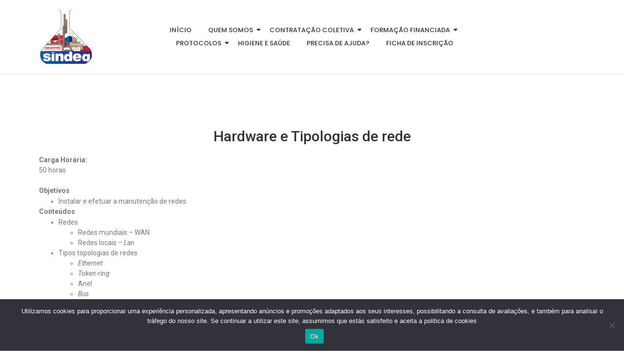

--- FILE ---
content_type: text/html; charset=UTF-8
request_url: https://www.sindeq.pt/hardware-e-tiplogias-de-rede/
body_size: 13621
content:
<!DOCTYPE html>
<html lang="pt-PT">
<head>
	<meta charset="UTF-8">
		<title>Hardware e Tipologias de rede &#8211; Sindeq &#8211; Sindicato das Indústrias e Afins</title>
<meta name='robots' content='max-image-preview:large' />
<link rel="alternate" type="application/rss+xml" title="Sindeq - Sindicato das Indústrias e Afins &raquo; Feed" href="https://www.sindeq.pt/feed/" />
<link rel="alternate" type="application/rss+xml" title="Sindeq - Sindicato das Indústrias e Afins &raquo; Feed de comentários" href="https://www.sindeq.pt/comments/feed/" />
<script type="text/javascript">
/* <![CDATA[ */
window._wpemojiSettings = {"baseUrl":"https:\/\/s.w.org\/images\/core\/emoji\/15.0.3\/72x72\/","ext":".png","svgUrl":"https:\/\/s.w.org\/images\/core\/emoji\/15.0.3\/svg\/","svgExt":".svg","source":{"concatemoji":"https:\/\/www.sindeq.pt\/wp-includes\/js\/wp-emoji-release.min.js?ver=6.5.7"}};
/*! This file is auto-generated */
!function(i,n){var o,s,e;function c(e){try{var t={supportTests:e,timestamp:(new Date).valueOf()};sessionStorage.setItem(o,JSON.stringify(t))}catch(e){}}function p(e,t,n){e.clearRect(0,0,e.canvas.width,e.canvas.height),e.fillText(t,0,0);var t=new Uint32Array(e.getImageData(0,0,e.canvas.width,e.canvas.height).data),r=(e.clearRect(0,0,e.canvas.width,e.canvas.height),e.fillText(n,0,0),new Uint32Array(e.getImageData(0,0,e.canvas.width,e.canvas.height).data));return t.every(function(e,t){return e===r[t]})}function u(e,t,n){switch(t){case"flag":return n(e,"\ud83c\udff3\ufe0f\u200d\u26a7\ufe0f","\ud83c\udff3\ufe0f\u200b\u26a7\ufe0f")?!1:!n(e,"\ud83c\uddfa\ud83c\uddf3","\ud83c\uddfa\u200b\ud83c\uddf3")&&!n(e,"\ud83c\udff4\udb40\udc67\udb40\udc62\udb40\udc65\udb40\udc6e\udb40\udc67\udb40\udc7f","\ud83c\udff4\u200b\udb40\udc67\u200b\udb40\udc62\u200b\udb40\udc65\u200b\udb40\udc6e\u200b\udb40\udc67\u200b\udb40\udc7f");case"emoji":return!n(e,"\ud83d\udc26\u200d\u2b1b","\ud83d\udc26\u200b\u2b1b")}return!1}function f(e,t,n){var r="undefined"!=typeof WorkerGlobalScope&&self instanceof WorkerGlobalScope?new OffscreenCanvas(300,150):i.createElement("canvas"),a=r.getContext("2d",{willReadFrequently:!0}),o=(a.textBaseline="top",a.font="600 32px Arial",{});return e.forEach(function(e){o[e]=t(a,e,n)}),o}function t(e){var t=i.createElement("script");t.src=e,t.defer=!0,i.head.appendChild(t)}"undefined"!=typeof Promise&&(o="wpEmojiSettingsSupports",s=["flag","emoji"],n.supports={everything:!0,everythingExceptFlag:!0},e=new Promise(function(e){i.addEventListener("DOMContentLoaded",e,{once:!0})}),new Promise(function(t){var n=function(){try{var e=JSON.parse(sessionStorage.getItem(o));if("object"==typeof e&&"number"==typeof e.timestamp&&(new Date).valueOf()<e.timestamp+604800&&"object"==typeof e.supportTests)return e.supportTests}catch(e){}return null}();if(!n){if("undefined"!=typeof Worker&&"undefined"!=typeof OffscreenCanvas&&"undefined"!=typeof URL&&URL.createObjectURL&&"undefined"!=typeof Blob)try{var e="postMessage("+f.toString()+"("+[JSON.stringify(s),u.toString(),p.toString()].join(",")+"));",r=new Blob([e],{type:"text/javascript"}),a=new Worker(URL.createObjectURL(r),{name:"wpTestEmojiSupports"});return void(a.onmessage=function(e){c(n=e.data),a.terminate(),t(n)})}catch(e){}c(n=f(s,u,p))}t(n)}).then(function(e){for(var t in e)n.supports[t]=e[t],n.supports.everything=n.supports.everything&&n.supports[t],"flag"!==t&&(n.supports.everythingExceptFlag=n.supports.everythingExceptFlag&&n.supports[t]);n.supports.everythingExceptFlag=n.supports.everythingExceptFlag&&!n.supports.flag,n.DOMReady=!1,n.readyCallback=function(){n.DOMReady=!0}}).then(function(){return e}).then(function(){var e;n.supports.everything||(n.readyCallback(),(e=n.source||{}).concatemoji?t(e.concatemoji):e.wpemoji&&e.twemoji&&(t(e.twemoji),t(e.wpemoji)))}))}((window,document),window._wpemojiSettings);
/* ]]> */
</script>
<style id='wp-emoji-styles-inline-css' type='text/css'>

	img.wp-smiley, img.emoji {
		display: inline !important;
		border: none !important;
		box-shadow: none !important;
		height: 1em !important;
		width: 1em !important;
		margin: 0 0.07em !important;
		vertical-align: -0.1em !important;
		background: none !important;
		padding: 0 !important;
	}
</style>
<link rel='stylesheet' id='wp-block-library-css' href='https://www.sindeq.pt/wp-includes/css/dist/block-library/style.min.css?ver=6.5.7' type='text/css' media='all' />
<style id='pdfemb-pdf-embedder-viewer-style-inline-css' type='text/css'>
.wp-block-pdfemb-pdf-embedder-viewer{max-width:none}

</style>
<style id='classic-theme-styles-inline-css' type='text/css'>
/*! This file is auto-generated */
.wp-block-button__link{color:#fff;background-color:#32373c;border-radius:9999px;box-shadow:none;text-decoration:none;padding:calc(.667em + 2px) calc(1.333em + 2px);font-size:1.125em}.wp-block-file__button{background:#32373c;color:#fff;text-decoration:none}
</style>
<style id='global-styles-inline-css' type='text/css'>
body{--wp--preset--color--black: #000000;--wp--preset--color--cyan-bluish-gray: #abb8c3;--wp--preset--color--white: #ffffff;--wp--preset--color--pale-pink: #f78da7;--wp--preset--color--vivid-red: #cf2e2e;--wp--preset--color--luminous-vivid-orange: #ff6900;--wp--preset--color--luminous-vivid-amber: #fcb900;--wp--preset--color--light-green-cyan: #7bdcb5;--wp--preset--color--vivid-green-cyan: #00d084;--wp--preset--color--pale-cyan-blue: #8ed1fc;--wp--preset--color--vivid-cyan-blue: #0693e3;--wp--preset--color--vivid-purple: #9b51e0;--wp--preset--gradient--vivid-cyan-blue-to-vivid-purple: linear-gradient(135deg,rgba(6,147,227,1) 0%,rgb(155,81,224) 100%);--wp--preset--gradient--light-green-cyan-to-vivid-green-cyan: linear-gradient(135deg,rgb(122,220,180) 0%,rgb(0,208,130) 100%);--wp--preset--gradient--luminous-vivid-amber-to-luminous-vivid-orange: linear-gradient(135deg,rgba(252,185,0,1) 0%,rgba(255,105,0,1) 100%);--wp--preset--gradient--luminous-vivid-orange-to-vivid-red: linear-gradient(135deg,rgba(255,105,0,1) 0%,rgb(207,46,46) 100%);--wp--preset--gradient--very-light-gray-to-cyan-bluish-gray: linear-gradient(135deg,rgb(238,238,238) 0%,rgb(169,184,195) 100%);--wp--preset--gradient--cool-to-warm-spectrum: linear-gradient(135deg,rgb(74,234,220) 0%,rgb(151,120,209) 20%,rgb(207,42,186) 40%,rgb(238,44,130) 60%,rgb(251,105,98) 80%,rgb(254,248,76) 100%);--wp--preset--gradient--blush-light-purple: linear-gradient(135deg,rgb(255,206,236) 0%,rgb(152,150,240) 100%);--wp--preset--gradient--blush-bordeaux: linear-gradient(135deg,rgb(254,205,165) 0%,rgb(254,45,45) 50%,rgb(107,0,62) 100%);--wp--preset--gradient--luminous-dusk: linear-gradient(135deg,rgb(255,203,112) 0%,rgb(199,81,192) 50%,rgb(65,88,208) 100%);--wp--preset--gradient--pale-ocean: linear-gradient(135deg,rgb(255,245,203) 0%,rgb(182,227,212) 50%,rgb(51,167,181) 100%);--wp--preset--gradient--electric-grass: linear-gradient(135deg,rgb(202,248,128) 0%,rgb(113,206,126) 100%);--wp--preset--gradient--midnight: linear-gradient(135deg,rgb(2,3,129) 0%,rgb(40,116,252) 100%);--wp--preset--font-size--small: 13px;--wp--preset--font-size--medium: 20px;--wp--preset--font-size--large: 36px;--wp--preset--font-size--x-large: 42px;--wp--preset--spacing--20: 0.44rem;--wp--preset--spacing--30: 0.67rem;--wp--preset--spacing--40: 1rem;--wp--preset--spacing--50: 1.5rem;--wp--preset--spacing--60: 2.25rem;--wp--preset--spacing--70: 3.38rem;--wp--preset--spacing--80: 5.06rem;--wp--preset--shadow--natural: 6px 6px 9px rgba(0, 0, 0, 0.2);--wp--preset--shadow--deep: 12px 12px 50px rgba(0, 0, 0, 0.4);--wp--preset--shadow--sharp: 6px 6px 0px rgba(0, 0, 0, 0.2);--wp--preset--shadow--outlined: 6px 6px 0px -3px rgba(255, 255, 255, 1), 6px 6px rgba(0, 0, 0, 1);--wp--preset--shadow--crisp: 6px 6px 0px rgba(0, 0, 0, 1);}:where(.is-layout-flex){gap: 0.5em;}:where(.is-layout-grid){gap: 0.5em;}body .is-layout-flex{display: flex;}body .is-layout-flex{flex-wrap: wrap;align-items: center;}body .is-layout-flex > *{margin: 0;}body .is-layout-grid{display: grid;}body .is-layout-grid > *{margin: 0;}:where(.wp-block-columns.is-layout-flex){gap: 2em;}:where(.wp-block-columns.is-layout-grid){gap: 2em;}:where(.wp-block-post-template.is-layout-flex){gap: 1.25em;}:where(.wp-block-post-template.is-layout-grid){gap: 1.25em;}.has-black-color{color: var(--wp--preset--color--black) !important;}.has-cyan-bluish-gray-color{color: var(--wp--preset--color--cyan-bluish-gray) !important;}.has-white-color{color: var(--wp--preset--color--white) !important;}.has-pale-pink-color{color: var(--wp--preset--color--pale-pink) !important;}.has-vivid-red-color{color: var(--wp--preset--color--vivid-red) !important;}.has-luminous-vivid-orange-color{color: var(--wp--preset--color--luminous-vivid-orange) !important;}.has-luminous-vivid-amber-color{color: var(--wp--preset--color--luminous-vivid-amber) !important;}.has-light-green-cyan-color{color: var(--wp--preset--color--light-green-cyan) !important;}.has-vivid-green-cyan-color{color: var(--wp--preset--color--vivid-green-cyan) !important;}.has-pale-cyan-blue-color{color: var(--wp--preset--color--pale-cyan-blue) !important;}.has-vivid-cyan-blue-color{color: var(--wp--preset--color--vivid-cyan-blue) !important;}.has-vivid-purple-color{color: var(--wp--preset--color--vivid-purple) !important;}.has-black-background-color{background-color: var(--wp--preset--color--black) !important;}.has-cyan-bluish-gray-background-color{background-color: var(--wp--preset--color--cyan-bluish-gray) !important;}.has-white-background-color{background-color: var(--wp--preset--color--white) !important;}.has-pale-pink-background-color{background-color: var(--wp--preset--color--pale-pink) !important;}.has-vivid-red-background-color{background-color: var(--wp--preset--color--vivid-red) !important;}.has-luminous-vivid-orange-background-color{background-color: var(--wp--preset--color--luminous-vivid-orange) !important;}.has-luminous-vivid-amber-background-color{background-color: var(--wp--preset--color--luminous-vivid-amber) !important;}.has-light-green-cyan-background-color{background-color: var(--wp--preset--color--light-green-cyan) !important;}.has-vivid-green-cyan-background-color{background-color: var(--wp--preset--color--vivid-green-cyan) !important;}.has-pale-cyan-blue-background-color{background-color: var(--wp--preset--color--pale-cyan-blue) !important;}.has-vivid-cyan-blue-background-color{background-color: var(--wp--preset--color--vivid-cyan-blue) !important;}.has-vivid-purple-background-color{background-color: var(--wp--preset--color--vivid-purple) !important;}.has-black-border-color{border-color: var(--wp--preset--color--black) !important;}.has-cyan-bluish-gray-border-color{border-color: var(--wp--preset--color--cyan-bluish-gray) !important;}.has-white-border-color{border-color: var(--wp--preset--color--white) !important;}.has-pale-pink-border-color{border-color: var(--wp--preset--color--pale-pink) !important;}.has-vivid-red-border-color{border-color: var(--wp--preset--color--vivid-red) !important;}.has-luminous-vivid-orange-border-color{border-color: var(--wp--preset--color--luminous-vivid-orange) !important;}.has-luminous-vivid-amber-border-color{border-color: var(--wp--preset--color--luminous-vivid-amber) !important;}.has-light-green-cyan-border-color{border-color: var(--wp--preset--color--light-green-cyan) !important;}.has-vivid-green-cyan-border-color{border-color: var(--wp--preset--color--vivid-green-cyan) !important;}.has-pale-cyan-blue-border-color{border-color: var(--wp--preset--color--pale-cyan-blue) !important;}.has-vivid-cyan-blue-border-color{border-color: var(--wp--preset--color--vivid-cyan-blue) !important;}.has-vivid-purple-border-color{border-color: var(--wp--preset--color--vivid-purple) !important;}.has-vivid-cyan-blue-to-vivid-purple-gradient-background{background: var(--wp--preset--gradient--vivid-cyan-blue-to-vivid-purple) !important;}.has-light-green-cyan-to-vivid-green-cyan-gradient-background{background: var(--wp--preset--gradient--light-green-cyan-to-vivid-green-cyan) !important;}.has-luminous-vivid-amber-to-luminous-vivid-orange-gradient-background{background: var(--wp--preset--gradient--luminous-vivid-amber-to-luminous-vivid-orange) !important;}.has-luminous-vivid-orange-to-vivid-red-gradient-background{background: var(--wp--preset--gradient--luminous-vivid-orange-to-vivid-red) !important;}.has-very-light-gray-to-cyan-bluish-gray-gradient-background{background: var(--wp--preset--gradient--very-light-gray-to-cyan-bluish-gray) !important;}.has-cool-to-warm-spectrum-gradient-background{background: var(--wp--preset--gradient--cool-to-warm-spectrum) !important;}.has-blush-light-purple-gradient-background{background: var(--wp--preset--gradient--blush-light-purple) !important;}.has-blush-bordeaux-gradient-background{background: var(--wp--preset--gradient--blush-bordeaux) !important;}.has-luminous-dusk-gradient-background{background: var(--wp--preset--gradient--luminous-dusk) !important;}.has-pale-ocean-gradient-background{background: var(--wp--preset--gradient--pale-ocean) !important;}.has-electric-grass-gradient-background{background: var(--wp--preset--gradient--electric-grass) !important;}.has-midnight-gradient-background{background: var(--wp--preset--gradient--midnight) !important;}.has-small-font-size{font-size: var(--wp--preset--font-size--small) !important;}.has-medium-font-size{font-size: var(--wp--preset--font-size--medium) !important;}.has-large-font-size{font-size: var(--wp--preset--font-size--large) !important;}.has-x-large-font-size{font-size: var(--wp--preset--font-size--x-large) !important;}
.wp-block-navigation a:where(:not(.wp-element-button)){color: inherit;}
:where(.wp-block-post-template.is-layout-flex){gap: 1.25em;}:where(.wp-block-post-template.is-layout-grid){gap: 1.25em;}
:where(.wp-block-columns.is-layout-flex){gap: 2em;}:where(.wp-block-columns.is-layout-grid){gap: 2em;}
.wp-block-pullquote{font-size: 1.5em;line-height: 1.6;}
</style>
<link rel='stylesheet' id='contact-form-7-css' href='https://www.sindeq.pt/wp-content/plugins/contact-form-7/includes/css/styles.css?ver=5.4' type='text/css' media='all' />
<link rel='stylesheet' id='cookie-notice-front-css' href='https://www.sindeq.pt/wp-content/plugins/cookie-notice/css/front.min.css?ver=2.5.5' type='text/css' media='all' />
<link rel='stylesheet' id='elementor-icons-css' href='https://www.sindeq.pt/wp-content/plugins/elementor/assets/lib/eicons/css/elementor-icons.min.css?ver=5.29.0' type='text/css' media='all' />
<link rel='stylesheet' id='elementor-frontend-css' href='https://www.sindeq.pt/wp-content/uploads/elementor/css/custom-frontend-lite.min.css?ver=1716630906' type='text/css' media='all' />
<link rel='stylesheet' id='swiper-css' href='https://www.sindeq.pt/wp-content/plugins/elementor/assets/lib/swiper/v8/css/swiper.min.css?ver=8.4.5' type='text/css' media='all' />
<link rel='stylesheet' id='elementor-post-4647-css' href='https://www.sindeq.pt/wp-content/uploads/elementor/css/post-4647.css?ver=1716630906' type='text/css' media='all' />
<link rel='stylesheet' id='elementor-pro-css' href='https://www.sindeq.pt/wp-content/uploads/elementor/css/custom-pro-frontend-lite.min.css?ver=1716630906' type='text/css' media='all' />
<link rel='stylesheet' id='elementor-global-css' href='https://www.sindeq.pt/wp-content/uploads/elementor/css/global.css?ver=1716630909' type='text/css' media='all' />
<link rel='stylesheet' id='elementor-post-357-css' href='https://www.sindeq.pt/wp-content/uploads/elementor/css/post-357.css?ver=1734047113' type='text/css' media='all' />
<link rel='stylesheet' id='elementor-post-360-css' href='https://www.sindeq.pt/wp-content/uploads/elementor/css/post-360.css?ver=1732617365' type='text/css' media='all' />
<link rel='stylesheet' id='elementor-post-4789-css' href='https://www.sindeq.pt/wp-content/uploads/elementor/css/post-4789.css?ver=1716631043' type='text/css' media='all' />
<link rel='stylesheet' id='royal-elementor-kit-style-css' href='https://www.sindeq.pt/wp-content/themes/royal-elementor-kit/style.css?ver=1.0' type='text/css' media='all' />
<link rel='stylesheet' id='wpr-text-animations-css-css' href='https://www.sindeq.pt/wp-content/plugins/royal-elementor-addons/assets/css/lib/animations/text-animations.min.css?ver=1.3.975' type='text/css' media='all' />
<link rel='stylesheet' id='wpr-addons-css-css' href='https://www.sindeq.pt/wp-content/plugins/royal-elementor-addons/assets/css/frontend.min.css?ver=1.3.975' type='text/css' media='all' />
<link rel='stylesheet' id='font-awesome-5-all-css' href='https://www.sindeq.pt/wp-content/plugins/elementor/assets/lib/font-awesome/css/all.min.css?ver=1.3.975' type='text/css' media='all' />
<link rel='stylesheet' id='google-fonts-1-css' href='https://fonts.googleapis.com/css?family=Roboto%3A100%2C100italic%2C200%2C200italic%2C300%2C300italic%2C400%2C400italic%2C500%2C500italic%2C600%2C600italic%2C700%2C700italic%2C800%2C800italic%2C900%2C900italic%7CRoboto+Slab%3A100%2C100italic%2C200%2C200italic%2C300%2C300italic%2C400%2C400italic%2C500%2C500italic%2C600%2C600italic%2C700%2C700italic%2C800%2C800italic%2C900%2C900italic%7CPoppins%3A100%2C100italic%2C200%2C200italic%2C300%2C300italic%2C400%2C400italic%2C500%2C500italic%2C600%2C600italic%2C700%2C700italic%2C800%2C800italic%2C900%2C900italic%7CRaleway%3A100%2C100italic%2C200%2C200italic%2C300%2C300italic%2C400%2C400italic%2C500%2C500italic%2C600%2C600italic%2C700%2C700italic%2C800%2C800italic%2C900%2C900italic&#038;display=auto&#038;ver=6.5.7' type='text/css' media='all' />
<link rel='stylesheet' id='elementor-icons-shared-0-css' href='https://www.sindeq.pt/wp-content/plugins/elementor/assets/lib/font-awesome/css/fontawesome.min.css?ver=5.15.3' type='text/css' media='all' />
<link rel='stylesheet' id='elementor-icons-fa-brands-css' href='https://www.sindeq.pt/wp-content/plugins/elementor/assets/lib/font-awesome/css/brands.min.css?ver=5.15.3' type='text/css' media='all' />
<link rel="preconnect" href="https://fonts.gstatic.com/" crossorigin><script type="text/javascript" id="cookie-notice-front-js-before">
/* <![CDATA[ */
var cnArgs = {"ajaxUrl":"https:\/\/www.sindeq.pt\/wp-admin\/admin-ajax.php","nonce":"8a64ae5525","hideEffect":"fade","position":"bottom","onScroll":false,"onScrollOffset":100,"onClick":false,"cookieName":"cookie_notice_accepted","cookieTime":2592000,"cookieTimeRejected":2592000,"globalCookie":false,"redirection":false,"cache":false,"revokeCookies":false,"revokeCookiesOpt":"automatic"};
/* ]]> */
</script>
<script type="text/javascript" src="https://www.sindeq.pt/wp-content/plugins/cookie-notice/js/front.min.js?ver=2.5.5" id="cookie-notice-front-js"></script>
<script type="text/javascript" data-cfasync="false" src="https://www.sindeq.pt/wp-includes/js/jquery/jquery.min.js?ver=3.7.1" id="jquery-core-js"></script>
<script type="text/javascript" data-cfasync="false" src="https://www.sindeq.pt/wp-includes/js/jquery/jquery-migrate.min.js?ver=3.4.1" id="jquery-migrate-js"></script>
<link rel="https://api.w.org/" href="https://www.sindeq.pt/wp-json/" /><link rel="alternate" type="application/json" href="https://www.sindeq.pt/wp-json/wp/v2/pages/2069" /><link rel="EditURI" type="application/rsd+xml" title="RSD" href="https://www.sindeq.pt/xmlrpc.php?rsd" />
<meta name="generator" content="WordPress 6.5.7" />
<link rel="canonical" href="https://www.sindeq.pt/hardware-e-tiplogias-de-rede/" />
<link rel='shortlink' href='https://www.sindeq.pt/?p=2069' />
<link rel="alternate" type="application/json+oembed" href="https://www.sindeq.pt/wp-json/oembed/1.0/embed?url=https%3A%2F%2Fwww.sindeq.pt%2Fhardware-e-tiplogias-de-rede%2F" />
<link rel="alternate" type="text/xml+oembed" href="https://www.sindeq.pt/wp-json/oembed/1.0/embed?url=https%3A%2F%2Fwww.sindeq.pt%2Fhardware-e-tiplogias-de-rede%2F&#038;format=xml" />
<meta name="generator" content="Elementor 3.20.3; features: e_optimized_assets_loading, e_optimized_css_loading, additional_custom_breakpoints, block_editor_assets_optimize, e_image_loading_optimization; settings: css_print_method-external, google_font-enabled, font_display-auto">
<link rel="icon" href="https://www.sindeq.pt/wp-content/uploads/2017/09/cropped-Logotipo_SINDEQ_semfundo-32x32.png" sizes="32x32" />
<link rel="icon" href="https://www.sindeq.pt/wp-content/uploads/2017/09/cropped-Logotipo_SINDEQ_semfundo-192x192.png" sizes="192x192" />
<link rel="apple-touch-icon" href="https://www.sindeq.pt/wp-content/uploads/2017/09/cropped-Logotipo_SINDEQ_semfundo-180x180.png" />
<meta name="msapplication-TileImage" content="https://www.sindeq.pt/wp-content/uploads/2017/09/cropped-Logotipo_SINDEQ_semfundo-270x270.png" />
<style id="wpr_lightbox_styles">
				.lg-backdrop {
					background-color: rgba(0,0,0,0.6) !important;
				}
				.lg-toolbar,
				.lg-dropdown {
					background-color: rgba(0,0,0,0.8) !important;
				}
				.lg-dropdown:after {
					border-bottom-color: rgba(0,0,0,0.8) !important;
				}
				.lg-sub-html {
					background-color: rgba(0,0,0,0.8) !important;
				}
				.lg-thumb-outer,
				.lg-progress-bar {
					background-color: #444444 !important;
				}
				.lg-progress {
					background-color: #a90707 !important;
				}
				.lg-icon {
					color: #efefef !important;
					font-size: 20px !important;
				}
				.lg-icon.lg-toogle-thumb {
					font-size: 24px !important;
				}
				.lg-icon:hover,
				.lg-dropdown-text:hover {
					color: #ffffff !important;
				}
				.lg-sub-html,
				.lg-dropdown-text {
					color: #efefef !important;
					font-size: 14px !important;
				}
				#lg-counter {
					color: #efefef !important;
					font-size: 14px !important;
				}
				.lg-prev,
				.lg-next {
					font-size: 35px !important;
				}

				/* Defaults */
				.lg-icon {
				background-color: transparent !important;
				}

				#lg-counter {
				opacity: 0.9;
				}

				.lg-thumb-outer {
				padding: 0 10px;
				}

				.lg-thumb-item {
				border-radius: 0 !important;
				border: none !important;
				opacity: 0.5;
				}

				.lg-thumb-item.active {
					opacity: 1;
				}
	         </style>	<meta name="viewport" content="width=device-width, initial-scale=1.0, viewport-fit=cover" /></head>

<body class="page-template-default page page-id-2069 wp-custom-logo wp-embed-responsive cookies-not-set elementor-default elementor-template-canvas elementor-kit-4647">
			<div data-elementor-type="wp-post" data-elementor-id="357" class="elementor elementor-357" data-elementor-post-type="wpr_templates">
						<section class="elementor-section elementor-top-section elementor-element elementor-element-6236b93 elementor-section-boxed elementor-section-height-default elementor-section-height-default wpr-particle-no wpr-jarallax-no wpr-parallax-no" data-id="6236b93" data-element_type="section">
						<div class="elementor-container elementor-column-gap-default">
					<div class="elementor-column elementor-col-33 elementor-top-column elementor-element elementor-element-3a15b8c" data-id="3a15b8c" data-element_type="column">
			<div class="elementor-widget-wrap elementor-element-populated">
						<div class="elementor-element elementor-element-5eda47a elementor-widget-laptop__width-initial elementor-widget elementor-widget-image" data-id="5eda47a" data-element_type="widget" data-widget_type="image.default">
				<div class="elementor-widget-container">
			<style>/*! elementor - v3.20.0 - 26-03-2024 */
.elementor-widget-image{text-align:center}.elementor-widget-image a{display:inline-block}.elementor-widget-image a img[src$=".svg"]{width:48px}.elementor-widget-image img{vertical-align:middle;display:inline-block}</style>										<img width="200" height="200" src="https://www.sindeq.pt/wp-content/uploads/2023/09/cropped-Logotipo_SINDEQ_semfundo-1.png" class="attachment-medium size-medium wp-image-4794" alt="" srcset="https://www.sindeq.pt/wp-content/uploads/2023/09/cropped-Logotipo_SINDEQ_semfundo-1.png 200w, https://www.sindeq.pt/wp-content/uploads/2023/09/cropped-Logotipo_SINDEQ_semfundo-1-80x80.png 80w, https://www.sindeq.pt/wp-content/uploads/2023/09/elementor/thumbs/cropped-Logotipo_SINDEQ_semfundo-1-qoocgz65u99xe8tdn442nrz5hje1tz6g5m6a18xujs.png 100w" sizes="(max-width: 200px) 100vw, 200px" />													</div>
				</div>
					</div>
		</div>
				<div class="elementor-column elementor-col-33 elementor-top-column elementor-element elementor-element-fa689f8" data-id="fa689f8" data-element_type="column">
			<div class="elementor-widget-wrap elementor-element-populated">
						<div class="elementor-element elementor-element-f67e281 wpr-main-menu-align-center wpr-main-menu-align--laptopcenter wpr-main-menu-align--tabletcenter elementor-widget__width-initial wpr-main-menu-align--mobileleft wpr-pointer-underline wpr-pointer-line-fx wpr-pointer-fx-fade wpr-sub-icon-caret-down wpr-sub-menu-fx-fade wpr-nav-menu-bp-mobile wpr-mobile-menu-full-width wpr-mobile-menu-item-align-center wpr-mobile-toggle-v1 wpr-sub-divider-yes wpr-mobile-divider-yes elementor-widget elementor-widget-wpr-nav-menu" data-id="f67e281" data-element_type="widget" data-settings="{&quot;menu_layout&quot;:&quot;horizontal&quot;}" data-widget_type="wpr-nav-menu.default">
				<div class="elementor-widget-container">
			<nav class="wpr-nav-menu-container wpr-nav-menu-horizontal" data-trigger="hover"><ul id="menu-1-f67e281" class="wpr-nav-menu"><li class="menu-item menu-item-type-custom menu-item-object-custom menu-item-686"><a href="http://sindeq.pt/" class="wpr-menu-item wpr-pointer-item">Início</a></li>
<li class="menu-item menu-item-type-post_type menu-item-object-page menu-item-has-children menu-item-5187"><a href="https://www.sindeq.pt/about/" class="wpr-menu-item wpr-pointer-item">Quem somos<i class="wpr-sub-icon fas" aria-hidden="true"></i></a>
<ul class="sub-menu wpr-sub-menu">
	<li class="menu-item menu-item-type-post_type menu-item-object-page menu-item-5488"><a href="https://www.sindeq.pt/contact-2/" class="wpr-sub-menu-item">Contactos</a></li>
	<li class="menu-item menu-item-type-post_type menu-item-object-page menu-item-privacy-policy menu-item-2282"><a rel="privacy-policy" href="https://www.sindeq.pt/contactos/politica-de-privacidade-do-site-sindeq/" class="wpr-sub-menu-item">Política de privacidade do site Sindeq</a></li>
	<li class="menu-item menu-item-type-post_type menu-item-object-page menu-item-5413"><a href="https://www.sindeq.pt/services/" class="wpr-sub-menu-item">Serviços Jurídicos</a></li>
	<li class="menu-item menu-item-type-post_type menu-item-object-page menu-item-5268"><a href="https://www.sindeq.pt/estatutos-do-sindeq/" class="wpr-sub-menu-item">Estatutos do Sindeq</a></li>
	<li class="menu-item menu-item-type-post_type menu-item-object-page menu-item-411"><a href="https://www.sindeq.pt/estatutos-e-mocao/" class="wpr-sub-menu-item">Moção</a></li>
	<li class="menu-item menu-item-type-post_type menu-item-object-page menu-item-5252"><a href="https://www.sindeq.pt/orgaos-sociais-2/" class="wpr-sub-menu-item">Órgãos Sociais</a></li>
</ul>
</li>
<li class="menu-item menu-item-type-post_type menu-item-object-page menu-item-has-children menu-item-5321"><a href="https://www.sindeq.pt/contratacao-coletiva-2/" class="wpr-menu-item wpr-pointer-item">Contratação Coletiva<i class="wpr-sub-icon fas" aria-hidden="true"></i></a>
<ul class="sub-menu wpr-sub-menu">
	<li class="menu-item menu-item-type-post_type menu-item-object-post menu-item-3103"><a href="https://www.sindeq.pt/ae-acordos-de-empresa/" class="wpr-sub-menu-item">AE – Acordos de Empresa</a></li>
	<li class="menu-item menu-item-type-post_type menu-item-object-post menu-item-3102"><a href="https://www.sindeq.pt/cct-convencao-coletiva-de-trabalho/" class="wpr-sub-menu-item">CCT – Contrato Coletivo de Trabalho</a></li>
	<li class="menu-item menu-item-type-post_type menu-item-object-post menu-item-3104"><a href="https://www.sindeq.pt/act-acordo-coletivo-de-trabalho/" class="wpr-sub-menu-item">ACT – Acordo Coletivo de Trabalho</a></li>
</ul>
</li>
<li class="menu-item menu-item-type-post_type menu-item-object-page menu-item-has-children menu-item-5331"><a href="https://www.sindeq.pt/formacao-financiada/" class="wpr-menu-item wpr-pointer-item">Formação Financiada<i class="wpr-sub-icon fas" aria-hidden="true"></i></a>
<ul class="sub-menu wpr-sub-menu">
	<li class="menu-item menu-item-type-post_type menu-item-object-page menu-item-400"><a href="https://www.sindeq.pt/cefosap/" class="wpr-sub-menu-item">Cefosap</a></li>
	<li class="menu-item menu-item-type-post_type menu-item-object-page menu-item-393"><a href="https://www.sindeq.pt/locais-de-formacao/" class="wpr-sub-menu-item">Locais de Formação</a></li>
</ul>
</li>
<li class="menu-item menu-item-type-post_type menu-item-object-page menu-item-has-children menu-item-5363"><a href="https://www.sindeq.pt/protocolos-2/" class="wpr-menu-item wpr-pointer-item">Protocolos<i class="wpr-sub-icon fas" aria-hidden="true"></i></a>
<ul class="sub-menu wpr-sub-menu">
	<li class="menu-item menu-item-type-post_type menu-item-object-page menu-item-5603"><a href="https://www.sindeq.pt/saude_bem_estar/" class="wpr-sub-menu-item">Saúde &#038; Bem-estar</a></li>
	<li class="menu-item menu-item-type-post_type menu-item-object-page menu-item-5979"><a href="https://www.sindeq.pt/educacaoeformacao/" class="wpr-sub-menu-item">Educação &#038; Formação</a></li>
	<li class="menu-item menu-item-type-post_type menu-item-object-page menu-item-5892"><a href="https://www.sindeq.pt/lazer-ferias/" class="wpr-sub-menu-item">Lazer &amp; Férias</a></li>
	<li class="menu-item menu-item-type-post_type menu-item-object-page menu-item-5508"><a href="https://www.sindeq.pt/segurosn/" class="wpr-sub-menu-item">Seguros</a></li>
	<li class="menu-item menu-item-type-post_type menu-item-object-page menu-item-6053"><a href="https://www.sindeq.pt/servicos-diversos/" class="wpr-sub-menu-item">Serviços diversos</a></li>
</ul>
</li>
<li class="menu-item menu-item-type-post_type menu-item-object-page menu-item-4242"><a href="https://www.sindeq.pt/higiene-e-saude/" class="wpr-menu-item wpr-pointer-item">Higiene e Saúde</a></li>
<li class="menu-item menu-item-type-post_type menu-item-object-page menu-item-4989"><a href="https://www.sindeq.pt/contact/" class="wpr-menu-item wpr-pointer-item">Precisa de Ajuda?</a></li>
<li class="menu-item menu-item-type-post_type menu-item-object-page menu-item-5043"><a href="https://www.sindeq.pt/adesao/" class="wpr-menu-item wpr-pointer-item">Ficha de inscrição</a></li>
</ul></nav><nav class="wpr-mobile-nav-menu-container"><div class="wpr-mobile-toggle-wrap"><div class="wpr-mobile-toggle"><span class="wpr-mobile-toggle-line"></span><span class="wpr-mobile-toggle-line"></span><span class="wpr-mobile-toggle-line"></span></div></div><ul id="mobile-menu-2-f67e281" class="wpr-mobile-nav-menu"><li class="menu-item menu-item-type-custom menu-item-object-custom menu-item-686"><a href="http://sindeq.pt/" class="wpr-mobile-menu-item">Início</a></li>
<li class="menu-item menu-item-type-post_type menu-item-object-page menu-item-has-children menu-item-5187"><a href="https://www.sindeq.pt/about/" class="wpr-mobile-menu-item">Quem somos</a>
<ul class="sub-menu wpr-sub-menu">
	<li class="menu-item menu-item-type-post_type menu-item-object-page menu-item-5488"><a href="https://www.sindeq.pt/contact-2/" class="wpr-mobile-sub-menu-item">Contactos</a></li>
	<li class="menu-item menu-item-type-post_type menu-item-object-page menu-item-privacy-policy menu-item-2282"><a rel="privacy-policy" href="https://www.sindeq.pt/contactos/politica-de-privacidade-do-site-sindeq/" class="wpr-mobile-sub-menu-item">Política de privacidade do site Sindeq</a></li>
	<li class="menu-item menu-item-type-post_type menu-item-object-page menu-item-5413"><a href="https://www.sindeq.pt/services/" class="wpr-mobile-sub-menu-item">Serviços Jurídicos</a></li>
	<li class="menu-item menu-item-type-post_type menu-item-object-page menu-item-5268"><a href="https://www.sindeq.pt/estatutos-do-sindeq/" class="wpr-mobile-sub-menu-item">Estatutos do Sindeq</a></li>
	<li class="menu-item menu-item-type-post_type menu-item-object-page menu-item-411"><a href="https://www.sindeq.pt/estatutos-e-mocao/" class="wpr-mobile-sub-menu-item">Moção</a></li>
	<li class="menu-item menu-item-type-post_type menu-item-object-page menu-item-5252"><a href="https://www.sindeq.pt/orgaos-sociais-2/" class="wpr-mobile-sub-menu-item">Órgãos Sociais</a></li>
</ul>
</li>
<li class="menu-item menu-item-type-post_type menu-item-object-page menu-item-has-children menu-item-5321"><a href="https://www.sindeq.pt/contratacao-coletiva-2/" class="wpr-mobile-menu-item">Contratação Coletiva</a>
<ul class="sub-menu wpr-sub-menu">
	<li class="menu-item menu-item-type-post_type menu-item-object-post menu-item-3103"><a href="https://www.sindeq.pt/ae-acordos-de-empresa/" class="wpr-mobile-sub-menu-item">AE – Acordos de Empresa</a></li>
	<li class="menu-item menu-item-type-post_type menu-item-object-post menu-item-3102"><a href="https://www.sindeq.pt/cct-convencao-coletiva-de-trabalho/" class="wpr-mobile-sub-menu-item">CCT – Contrato Coletivo de Trabalho</a></li>
	<li class="menu-item menu-item-type-post_type menu-item-object-post menu-item-3104"><a href="https://www.sindeq.pt/act-acordo-coletivo-de-trabalho/" class="wpr-mobile-sub-menu-item">ACT – Acordo Coletivo de Trabalho</a></li>
</ul>
</li>
<li class="menu-item menu-item-type-post_type menu-item-object-page menu-item-has-children menu-item-5331"><a href="https://www.sindeq.pt/formacao-financiada/" class="wpr-mobile-menu-item">Formação Financiada</a>
<ul class="sub-menu wpr-sub-menu">
	<li class="menu-item menu-item-type-post_type menu-item-object-page menu-item-400"><a href="https://www.sindeq.pt/cefosap/" class="wpr-mobile-sub-menu-item">Cefosap</a></li>
	<li class="menu-item menu-item-type-post_type menu-item-object-page menu-item-393"><a href="https://www.sindeq.pt/locais-de-formacao/" class="wpr-mobile-sub-menu-item">Locais de Formação</a></li>
</ul>
</li>
<li class="menu-item menu-item-type-post_type menu-item-object-page menu-item-has-children menu-item-5363"><a href="https://www.sindeq.pt/protocolos-2/" class="wpr-mobile-menu-item">Protocolos</a>
<ul class="sub-menu wpr-sub-menu">
	<li class="menu-item menu-item-type-post_type menu-item-object-page menu-item-5603"><a href="https://www.sindeq.pt/saude_bem_estar/" class="wpr-mobile-sub-menu-item">Saúde &#038; Bem-estar</a></li>
	<li class="menu-item menu-item-type-post_type menu-item-object-page menu-item-5979"><a href="https://www.sindeq.pt/educacaoeformacao/" class="wpr-mobile-sub-menu-item">Educação &#038; Formação</a></li>
	<li class="menu-item menu-item-type-post_type menu-item-object-page menu-item-5892"><a href="https://www.sindeq.pt/lazer-ferias/" class="wpr-mobile-sub-menu-item">Lazer &amp; Férias</a></li>
	<li class="menu-item menu-item-type-post_type menu-item-object-page menu-item-5508"><a href="https://www.sindeq.pt/segurosn/" class="wpr-mobile-sub-menu-item">Seguros</a></li>
	<li class="menu-item menu-item-type-post_type menu-item-object-page menu-item-6053"><a href="https://www.sindeq.pt/servicos-diversos/" class="wpr-mobile-sub-menu-item">Serviços diversos</a></li>
</ul>
</li>
<li class="menu-item menu-item-type-post_type menu-item-object-page menu-item-4242"><a href="https://www.sindeq.pt/higiene-e-saude/" class="wpr-mobile-menu-item">Higiene e Saúde</a></li>
<li class="menu-item menu-item-type-post_type menu-item-object-page menu-item-4989"><a href="https://www.sindeq.pt/contact/" class="wpr-mobile-menu-item">Precisa de Ajuda?</a></li>
<li class="menu-item menu-item-type-post_type menu-item-object-page menu-item-5043"><a href="https://www.sindeq.pt/adesao/" class="wpr-mobile-menu-item">Ficha de inscrição</a></li>
</ul></nav>		</div>
				</div>
					</div>
		</div>
				<div class="elementor-column elementor-col-33 elementor-top-column elementor-element elementor-element-f1cfeff elementor-hidden-mobile" data-id="f1cfeff" data-element_type="column">
			<div class="elementor-widget-wrap">
							</div>
		</div>
					</div>
		</section>
				</div>
				<div data-elementor-type="wpr-theme-builder" data-elementor-id="4789" class="elementor elementor-4789 post-2069 page type-page status-publish hentry" data-elementor-post-type="wpr_templates">
						<section class="elementor-section elementor-top-section elementor-element elementor-element-09fc423 elementor-section-boxed elementor-section-height-default elementor-section-height-default wpr-particle-no wpr-jarallax-no wpr-parallax-no wpr-sticky-section-no" data-id="09fc423" data-element_type="section">
						<div class="elementor-container elementor-column-gap-default">
					<div class="elementor-column elementor-col-100 elementor-top-column elementor-element elementor-element-0ed637e" data-id="0ed637e" data-element_type="column">
			<div class="elementor-widget-wrap elementor-element-populated">
						<div class="elementor-element elementor-element-139e462 elementor-widget elementor-widget-wpr-post-title" data-id="139e462" data-element_type="widget" data-widget_type="wpr-post-title.default">
				<div class="elementor-widget-container">
			<h1 class="wpr-post-title">Hardware e Tipologias de rede</h1>		</div>
				</div>
				<div class="elementor-element elementor-element-438c12b elementor-widget elementor-widget-wpr-post-content" data-id="438c12b" data-element_type="widget" data-widget_type="wpr-post-content.default">
				<div class="elementor-widget-container">
			<div class="wpr-post-content"><div class="display1line-label"><strong>Carga Horária:</strong></div>
<div class="display1line-field">50 horas</div>
<div><strong> </strong></div>
<div><strong>Objetivos</strong></div>
<hr />
<div class="display-field">
<ul>
<li class="arvoreGeralItemNivel1">Instalar e efetuar a manutenção de redes.</li>
</ul>
</div>
<div class="display-label"><strong>Conteúdos</strong></div>
<hr />
<div class="display-field">
<ul>
<li class="arvoreGeralItemNivel1">Redes
<ul>
<li class="arvoreGeralItemNivel2">Redes mundiais – WAN</li>
<li class="arvoreGeralItemNivel2">Redes locais – <i>Lan</i></li>
</ul>
</li>
<li class="arvoreGeralItemNivel1">Tipos topologias de redes
<ul>
<li class="arvoreGeralItemNivel2"><i>Ethernet</i></li>
<li class="arvoreGeralItemNivel2"><i>Token-ring</i></li>
<li class="arvoreGeralItemNivel2">Anel</li>
<li class="arvoreGeralItemNivel2"><i>Bus</i></li>
<li class="arvoreGeralItemNivel2">Estrela</li>
</ul>
</li>
<li class="arvoreGeralItemNivel1">Protocolos de comunicação
<ul>
<li class="arvoreGeralItemNivel2"><i>TCP/IP</i></li>
<li class="arvoreGeralItemNivel2"><i>IPX/SPX</i></li>
<li class="arvoreGeralItemNivel2"><i>Netbeui</i></li>
</ul>
</li>
<li class="arvoreGeralItemNivel1">Meios físicos de uma rede
<ul>
<li class="arvoreGeralItemNivel2">Placas de rede</li>
<li class="arvoreGeralItemNivel2"><i>Modems</i></li>
<li class="arvoreGeralItemNivel2">Repetidores</li>
<li class="arvoreGeralItemNivel2"><i>Bridges</i></li>
<li class="arvoreGeralItemNivel2"><i>Routers</i></li>
<li class="arvoreGeralItemNivel2"><i>Switchs</i></li>
</ul>
</li>
</ul>
</div>
<blockquote><p><a href="https://docs.google.com/forms/u/0/d/e/1FAIpQLScf2aJu3JmnUhGKXCAH5LZc6z2OZtWdU3PdxxrauUfq9Bi6JA/viewform?usp=sf_link"><strong>Inscrever-me agora nesta formação! &gt;&gt;</strong></a></p></blockquote>
<p>No final do curso os participantes receberão um Certificado de Qualificações, com aproveitamento, no caso do alcance dos objetivos definidos e da participação em, pelo menos, 90% da duração da formação.</p>
<p>Esta UFCD &#8211; Unidade de Formação Modular Certificada está integrada no Catálogo Nacional de Qualificações e faz parte dos percursos profissionais &#8211; Operador/a de Armazenagem de nível de qualificação 2 e Programador/a de Informática de nível de qualificação 4, que conferem equivalência, respetivamente, ao 9º e ao 12º anos de escolaridade, pelo que, a certificação nesta UFCD, contribui para uma qualificação profissional daqueles níveis.</p>
</div>		</div>
				</div>
					</div>
		</div>
					</div>
		</section>
				</div>
				<div data-elementor-type="wp-post" data-elementor-id="360" class="elementor elementor-360" data-elementor-post-type="wpr_templates">
						<section class="elementor-section elementor-top-section elementor-element elementor-element-e76b19a elementor-section-boxed elementor-section-height-default elementor-section-height-default wpr-particle-no wpr-jarallax-no wpr-parallax-no wpr-sticky-section-no" data-id="e76b19a" data-element_type="section" data-settings="{&quot;background_background&quot;:&quot;classic&quot;}">
						<div class="elementor-container elementor-column-gap-default">
					<div class="elementor-column elementor-col-33 elementor-top-column elementor-element elementor-element-6c6d184" data-id="6c6d184" data-element_type="column">
			<div class="elementor-widget-wrap elementor-element-populated">
						<div class="elementor-element elementor-element-cf09ee2 elementor-widget elementor-widget-image" data-id="cf09ee2" data-element_type="widget" data-widget_type="image.default">
				<div class="elementor-widget-container">
													<img src="https://www.sindeq.pt/wp-content/uploads/2023/09/cropped-Logotipo_SINDEQ_semfundo-1.png" title="cropped-Logotipo_SINDEQ_semfundo (1)" alt="cropped-Logotipo_SINDEQ_semfundo (1)" loading="lazy" />													</div>
				</div>
				<div class="elementor-element elementor-element-a977663 elementor-widget elementor-widget-text-editor" data-id="a977663" data-element_type="widget" data-widget_type="text-editor.default">
				<div class="elementor-widget-container">
			<style>/*! elementor - v3.20.0 - 26-03-2024 */
.elementor-widget-text-editor.elementor-drop-cap-view-stacked .elementor-drop-cap{background-color:#69727d;color:#fff}.elementor-widget-text-editor.elementor-drop-cap-view-framed .elementor-drop-cap{color:#69727d;border:3px solid;background-color:transparent}.elementor-widget-text-editor:not(.elementor-drop-cap-view-default) .elementor-drop-cap{margin-top:8px}.elementor-widget-text-editor:not(.elementor-drop-cap-view-default) .elementor-drop-cap-letter{width:1em;height:1em}.elementor-widget-text-editor .elementor-drop-cap{float:left;text-align:center;line-height:1;font-size:50px}.elementor-widget-text-editor .elementor-drop-cap-letter{display:inline-block}</style>				<p>Sindicato das Indústrias e Afins UGT</p>						</div>
				</div>
					</div>
		</div>
				<div class="elementor-column elementor-col-33 elementor-top-column elementor-element elementor-element-1835e8d" data-id="1835e8d" data-element_type="column">
			<div class="elementor-widget-wrap elementor-element-populated">
						<div class="elementor-element elementor-element-e6d0aaa elementor-widget elementor-widget-heading" data-id="e6d0aaa" data-element_type="widget" data-widget_type="heading.default">
				<div class="elementor-widget-container">
			<style>/*! elementor - v3.20.0 - 26-03-2024 */
.elementor-heading-title{padding:0;margin:0;line-height:1}.elementor-widget-heading .elementor-heading-title[class*=elementor-size-]>a{color:inherit;font-size:inherit;line-height:inherit}.elementor-widget-heading .elementor-heading-title.elementor-size-small{font-size:15px}.elementor-widget-heading .elementor-heading-title.elementor-size-medium{font-size:19px}.elementor-widget-heading .elementor-heading-title.elementor-size-large{font-size:29px}.elementor-widget-heading .elementor-heading-title.elementor-size-xl{font-size:39px}.elementor-widget-heading .elementor-heading-title.elementor-size-xxl{font-size:59px}</style><h2 class="elementor-heading-title elementor-size-default"><a href="https://www.sindeq.pt/sindeq-2/">Quem Somos</a></h2>		</div>
				</div>
				<div class="elementor-element elementor-element-01e8d7f elementor-widget elementor-widget-heading" data-id="01e8d7f" data-element_type="widget" data-widget_type="heading.default">
				<div class="elementor-widget-container">
			<h2 class="elementor-heading-title elementor-size-default"><a href="https://www.sindeq.pt/contratacao-coletiva/">Contratação Coletiva</a></h2>		</div>
				</div>
				<div class="elementor-element elementor-element-026c6d3 elementor-widget elementor-widget-heading" data-id="026c6d3" data-element_type="widget" data-widget_type="heading.default">
				<div class="elementor-widget-container">
			<h2 class="elementor-heading-title elementor-size-default"><a href="https://www.sindeq.pt/formacao/">Formação Financiada</a></h2>		</div>
				</div>
				<div class="elementor-element elementor-element-316f5c7 elementor-widget elementor-widget-heading" data-id="316f5c7" data-element_type="widget" data-widget_type="heading.default">
				<div class="elementor-widget-container">
			<h2 class="elementor-heading-title elementor-size-default"><a href="https://www.sindeq.pt/protocolos/">Protocolos</a></h2>		</div>
				</div>
				<div class="elementor-element elementor-element-76ab115 elementor-widget elementor-widget-heading" data-id="76ab115" data-element_type="widget" data-widget_type="heading.default">
				<div class="elementor-widget-container">
			<h2 class="elementor-heading-title elementor-size-default"><a href="https://www.sindeq.pt/higiene-e-saude/">Higiene E Saúde</a></h2>		</div>
				</div>
				<div class="elementor-element elementor-element-52ad0d7 elementor-widget elementor-widget-heading" data-id="52ad0d7" data-element_type="widget" data-widget_type="heading.default">
				<div class="elementor-widget-container">
			<h2 class="elementor-heading-title elementor-size-default"><a href="https://www.sindeq.pt/adesao/">Ficha de inscrição</a></h2>		</div>
				</div>
					</div>
		</div>
				<div class="elementor-column elementor-col-33 elementor-top-column elementor-element elementor-element-e43241c" data-id="e43241c" data-element_type="column">
			<div class="elementor-widget-wrap elementor-element-populated">
						<div class="elementor-element elementor-element-984e13e elementor-widget elementor-widget-heading" data-id="984e13e" data-element_type="widget" data-widget_type="heading.default">
				<div class="elementor-widget-container">
			<h2 class="elementor-heading-title elementor-size-default"><a href="https://www.sindeq.pt/contactos/politica-de-privacidade-do-site-sindeq/">Politica de Privacidade</a></h2>		</div>
				</div>
				<div class="elementor-element elementor-element-353a502 elementor-widget elementor-widget-heading" data-id="353a502" data-element_type="widget" data-widget_type="heading.default">
				<div class="elementor-widget-container">
			<h2 class="elementor-heading-title elementor-size-default"><a href="https://www.livroreclamacoes.pt/Inicio/">Livro de Reclamações</a></h2>		</div>
				</div>
				<div class="elementor-element elementor-element-1417680 elementor-widget elementor-widget-heading" data-id="1417680" data-element_type="widget" data-widget_type="heading.default">
				<div class="elementor-widget-container">
			<h2 class="elementor-heading-title elementor-size-default"><a href="https://www.sindeq.pt/contactos/">Contactos</a></h2>		</div>
				</div>
				<div class="elementor-element elementor-element-5abba29 e-grid-align-left elementor-shape-rounded elementor-grid-0 elementor-widget elementor-widget-social-icons" data-id="5abba29" data-element_type="widget" data-widget_type="social-icons.default">
				<div class="elementor-widget-container">
			<style>/*! elementor - v3.20.0 - 26-03-2024 */
.elementor-widget-social-icons.elementor-grid-0 .elementor-widget-container,.elementor-widget-social-icons.elementor-grid-mobile-0 .elementor-widget-container,.elementor-widget-social-icons.elementor-grid-tablet-0 .elementor-widget-container{line-height:1;font-size:0}.elementor-widget-social-icons:not(.elementor-grid-0):not(.elementor-grid-tablet-0):not(.elementor-grid-mobile-0) .elementor-grid{display:inline-grid}.elementor-widget-social-icons .elementor-grid{grid-column-gap:var(--grid-column-gap,5px);grid-row-gap:var(--grid-row-gap,5px);grid-template-columns:var(--grid-template-columns);justify-content:var(--justify-content,center);justify-items:var(--justify-content,center)}.elementor-icon.elementor-social-icon{font-size:var(--icon-size,25px);line-height:var(--icon-size,25px);width:calc(var(--icon-size, 25px) + 2 * var(--icon-padding, .5em));height:calc(var(--icon-size, 25px) + 2 * var(--icon-padding, .5em))}.elementor-social-icon{--e-social-icon-icon-color:#fff;display:inline-flex;background-color:#69727d;align-items:center;justify-content:center;text-align:center;cursor:pointer}.elementor-social-icon i{color:var(--e-social-icon-icon-color)}.elementor-social-icon svg{fill:var(--e-social-icon-icon-color)}.elementor-social-icon:last-child{margin:0}.elementor-social-icon:hover{opacity:.9;color:#fff}.elementor-social-icon-android{background-color:#a4c639}.elementor-social-icon-apple{background-color:#999}.elementor-social-icon-behance{background-color:#1769ff}.elementor-social-icon-bitbucket{background-color:#205081}.elementor-social-icon-codepen{background-color:#000}.elementor-social-icon-delicious{background-color:#39f}.elementor-social-icon-deviantart{background-color:#05cc47}.elementor-social-icon-digg{background-color:#005be2}.elementor-social-icon-dribbble{background-color:#ea4c89}.elementor-social-icon-elementor{background-color:#d30c5c}.elementor-social-icon-envelope{background-color:#ea4335}.elementor-social-icon-facebook,.elementor-social-icon-facebook-f{background-color:#3b5998}.elementor-social-icon-flickr{background-color:#0063dc}.elementor-social-icon-foursquare{background-color:#2d5be3}.elementor-social-icon-free-code-camp,.elementor-social-icon-freecodecamp{background-color:#006400}.elementor-social-icon-github{background-color:#333}.elementor-social-icon-gitlab{background-color:#e24329}.elementor-social-icon-globe{background-color:#69727d}.elementor-social-icon-google-plus,.elementor-social-icon-google-plus-g{background-color:#dd4b39}.elementor-social-icon-houzz{background-color:#7ac142}.elementor-social-icon-instagram{background-color:#262626}.elementor-social-icon-jsfiddle{background-color:#487aa2}.elementor-social-icon-link{background-color:#818a91}.elementor-social-icon-linkedin,.elementor-social-icon-linkedin-in{background-color:#0077b5}.elementor-social-icon-medium{background-color:#00ab6b}.elementor-social-icon-meetup{background-color:#ec1c40}.elementor-social-icon-mixcloud{background-color:#273a4b}.elementor-social-icon-odnoklassniki{background-color:#f4731c}.elementor-social-icon-pinterest{background-color:#bd081c}.elementor-social-icon-product-hunt{background-color:#da552f}.elementor-social-icon-reddit{background-color:#ff4500}.elementor-social-icon-rss{background-color:#f26522}.elementor-social-icon-shopping-cart{background-color:#4caf50}.elementor-social-icon-skype{background-color:#00aff0}.elementor-social-icon-slideshare{background-color:#0077b5}.elementor-social-icon-snapchat{background-color:#fffc00}.elementor-social-icon-soundcloud{background-color:#f80}.elementor-social-icon-spotify{background-color:#2ebd59}.elementor-social-icon-stack-overflow{background-color:#fe7a15}.elementor-social-icon-steam{background-color:#00adee}.elementor-social-icon-stumbleupon{background-color:#eb4924}.elementor-social-icon-telegram{background-color:#2ca5e0}.elementor-social-icon-threads{background-color:#000}.elementor-social-icon-thumb-tack{background-color:#1aa1d8}.elementor-social-icon-tripadvisor{background-color:#589442}.elementor-social-icon-tumblr{background-color:#35465c}.elementor-social-icon-twitch{background-color:#6441a5}.elementor-social-icon-twitter{background-color:#1da1f2}.elementor-social-icon-viber{background-color:#665cac}.elementor-social-icon-vimeo{background-color:#1ab7ea}.elementor-social-icon-vk{background-color:#45668e}.elementor-social-icon-weibo{background-color:#dd2430}.elementor-social-icon-weixin{background-color:#31a918}.elementor-social-icon-whatsapp{background-color:#25d366}.elementor-social-icon-wordpress{background-color:#21759b}.elementor-social-icon-x-twitter{background-color:#000}.elementor-social-icon-xing{background-color:#026466}.elementor-social-icon-yelp{background-color:#af0606}.elementor-social-icon-youtube{background-color:#cd201f}.elementor-social-icon-500px{background-color:#0099e5}.elementor-shape-rounded .elementor-icon.elementor-social-icon{border-radius:10%}.elementor-shape-circle .elementor-icon.elementor-social-icon{border-radius:50%}</style>		<div class="elementor-social-icons-wrapper elementor-grid">
							<span class="elementor-grid-item">
					<a class="elementor-icon elementor-social-icon elementor-social-icon-facebook elementor-repeater-item-efe16e9" href="https://www.facebook.com/sindeqoficial" target="_blank">
						<span class="elementor-screen-only">Facebook</span>
						<i class="fab fa-facebook"></i>					</a>
				</span>
							<span class="elementor-grid-item">
					<a class="elementor-icon elementor-social-icon elementor-social-icon-youtube elementor-repeater-item-3da2364" href="https://www.youtube.com/@Sindeq-comunicacao" target="_blank">
						<span class="elementor-screen-only">Youtube</span>
						<i class="fab fa-youtube"></i>					</a>
				</span>
							<span class="elementor-grid-item">
					<a class="elementor-icon elementor-social-icon elementor-social-icon-instagram elementor-repeater-item-770a525" href="https://www.instagram.com/sindeq1979/" target="_blank">
						<span class="elementor-screen-only">Instagram</span>
						<i class="fab fa-instagram"></i>					</a>
				</span>
					</div>
				</div>
				</div>
					</div>
		</div>
					</div>
		</section>
				<section class="elementor-section elementor-top-section elementor-element elementor-element-3b4bbcd elementor-section-boxed elementor-section-height-default elementor-section-height-default wpr-particle-no wpr-jarallax-no wpr-parallax-no wpr-sticky-section-no" data-id="3b4bbcd" data-element_type="section">
						<div class="elementor-container elementor-column-gap-default">
					<div class="elementor-column elementor-col-100 elementor-top-column elementor-element elementor-element-c2e1de7" data-id="c2e1de7" data-element_type="column">
			<div class="elementor-widget-wrap elementor-element-populated">
						<div class="elementor-element elementor-element-a1f54df elementor-widget__width-inherit elementor-widget elementor-widget-text-editor" data-id="a1f54df" data-element_type="widget" data-widget_type="text-editor.default">
				<div class="elementor-widget-container">
							<p>© 2024 CreatedBy SosRepair</p>						</div>
				</div>
					</div>
		</div>
					</div>
		</section>
				</div>
		<link rel='stylesheet' id='wpr-link-animations-css-css' href='https://www.sindeq.pt/wp-content/plugins/royal-elementor-addons/assets/css/lib/animations/wpr-link-animations.min.css?ver=1.3.975' type='text/css' media='all' />
<script type="text/javascript" src="https://www.sindeq.pt/wp-includes/js/dist/vendor/wp-polyfill-inert.min.js?ver=3.1.2" id="wp-polyfill-inert-js"></script>
<script type="text/javascript" src="https://www.sindeq.pt/wp-includes/js/dist/vendor/regenerator-runtime.min.js?ver=0.14.0" id="regenerator-runtime-js"></script>
<script type="text/javascript" src="https://www.sindeq.pt/wp-includes/js/dist/vendor/wp-polyfill.min.js?ver=3.15.0" id="wp-polyfill-js"></script>
<script type="text/javascript" src="https://www.sindeq.pt/wp-includes/js/dist/hooks.min.js?ver=2810c76e705dd1a53b18" id="wp-hooks-js"></script>
<script type="text/javascript" src="https://www.sindeq.pt/wp-includes/js/dist/i18n.min.js?ver=5e580eb46a90c2b997e6" id="wp-i18n-js"></script>
<script type="text/javascript" id="wp-i18n-js-after">
/* <![CDATA[ */
wp.i18n.setLocaleData( { 'text direction\u0004ltr': [ 'ltr' ] } );
/* ]]> */
</script>
<script type="text/javascript" src="https://www.sindeq.pt/wp-includes/js/dist/url.min.js?ver=421139b01f33e5b327d8" id="wp-url-js"></script>
<script type="text/javascript" id="wp-api-fetch-js-translations">
/* <![CDATA[ */
( function( domain, translations ) {
	var localeData = translations.locale_data[ domain ] || translations.locale_data.messages;
	localeData[""].domain = domain;
	wp.i18n.setLocaleData( localeData, domain );
} )( "default", {"translation-revision-date":"2025-12-01 23:25:20+0000","generator":"GlotPress\/4.0.3","domain":"messages","locale_data":{"messages":{"":{"domain":"messages","plural-forms":"nplurals=2; plural=n != 1;","lang":"pt"},"An unknown error occurred.":["Ocorreu um erro desconhecido."],"The response is not a valid JSON response.":["A resposta n\u00e3o \u00e9 uma resposta JSON v\u00e1lida."],"Media upload failed. If this is a photo or a large image, please scale it down and try again.":["Falha ao carregar o conte\u00fado multim\u00e9dia. Se for uma fotografia ou imagem de grandes dimens\u00f5es, por favor reduza o tamanho e tente novamente."],"You are probably offline.":["Provavelmente est\u00e1 offline."]}},"comment":{"reference":"wp-includes\/js\/dist\/api-fetch.js"}} );
/* ]]> */
</script>
<script type="text/javascript" src="https://www.sindeq.pt/wp-includes/js/dist/api-fetch.min.js?ver=4c185334c5ec26e149cc" id="wp-api-fetch-js"></script>
<script type="text/javascript" id="wp-api-fetch-js-after">
/* <![CDATA[ */
wp.apiFetch.use( wp.apiFetch.createRootURLMiddleware( "https://www.sindeq.pt/wp-json/" ) );
wp.apiFetch.nonceMiddleware = wp.apiFetch.createNonceMiddleware( "f31f3bf7ba" );
wp.apiFetch.use( wp.apiFetch.nonceMiddleware );
wp.apiFetch.use( wp.apiFetch.mediaUploadMiddleware );
wp.apiFetch.nonceEndpoint = "https://www.sindeq.pt/wp-admin/admin-ajax.php?action=rest-nonce";
/* ]]> */
</script>
<script type="text/javascript" id="contact-form-7-js-extra">
/* <![CDATA[ */
var wpcf7 = [];
/* ]]> */
</script>
<script type="text/javascript" src="https://www.sindeq.pt/wp-content/plugins/contact-form-7/includes/js/index.js?ver=5.4" id="contact-form-7-js"></script>
<script type="text/javascript" src="https://www.sindeq.pt/wp-content/plugins/royal-elementor-addons/assets/js/lib/particles/particles.js?ver=3.0.6" id="wpr-particles-js"></script>
<script type="text/javascript" src="https://www.sindeq.pt/wp-content/plugins/royal-elementor-addons/assets/js/lib/jarallax/jarallax.min.js?ver=1.12.7" id="wpr-jarallax-js"></script>
<script type="text/javascript" src="https://www.sindeq.pt/wp-content/plugins/royal-elementor-addons/assets/js/lib/parallax/parallax.min.js?ver=1.0" id="wpr-parallax-hover-js"></script>
<script type="text/javascript" src="https://www.sindeq.pt/wp-content/plugins/royal-elementor-addons/assets/js/lib/perfect-scrollbar/perfect-scrollbar.min.js?ver=0.4.9" id="wpr-popup-scroll-js-js"></script>
<script type="text/javascript" src="https://www.sindeq.pt/wp-content/plugins/elementor-pro/assets/js/webpack-pro.runtime.min.js?ver=3.14.1" id="elementor-pro-webpack-runtime-js"></script>
<script type="text/javascript" src="https://www.sindeq.pt/wp-content/plugins/elementor/assets/js/webpack.runtime.min.js?ver=3.20.3" id="elementor-webpack-runtime-js"></script>
<script type="text/javascript" src="https://www.sindeq.pt/wp-content/plugins/elementor/assets/js/frontend-modules.min.js?ver=3.20.3" id="elementor-frontend-modules-js"></script>
<script type="text/javascript" id="elementor-pro-frontend-js-before">
/* <![CDATA[ */
var ElementorProFrontendConfig = {"ajaxurl":"https:\/\/www.sindeq.pt\/wp-admin\/admin-ajax.php","nonce":"9daba3764b","urls":{"assets":"https:\/\/www.sindeq.pt\/wp-content\/plugins\/elementor-pro\/assets\/","rest":"https:\/\/www.sindeq.pt\/wp-json\/"},"shareButtonsNetworks":{"facebook":{"title":"Facebook","has_counter":true},"twitter":{"title":"Twitter"},"linkedin":{"title":"LinkedIn","has_counter":true},"pinterest":{"title":"Pinterest","has_counter":true},"reddit":{"title":"Reddit","has_counter":true},"vk":{"title":"VK","has_counter":true},"odnoklassniki":{"title":"OK","has_counter":true},"tumblr":{"title":"Tumblr"},"digg":{"title":"Digg"},"skype":{"title":"Skype"},"stumbleupon":{"title":"StumbleUpon","has_counter":true},"mix":{"title":"Mix"},"telegram":{"title":"Telegram"},"pocket":{"title":"Pocket","has_counter":true},"xing":{"title":"XING","has_counter":true},"whatsapp":{"title":"WhatsApp"},"email":{"title":"Email"},"print":{"title":"Print"}},"facebook_sdk":{"lang":"pt_PT","app_id":""},"lottie":{"defaultAnimationUrl":"https:\/\/www.sindeq.pt\/wp-content\/plugins\/elementor-pro\/modules\/lottie\/assets\/animations\/default.json"}};
/* ]]> */
</script>
<script type="text/javascript" src="https://www.sindeq.pt/wp-content/plugins/elementor-pro/assets/js/frontend.min.js?ver=3.14.1" id="elementor-pro-frontend-js"></script>
<script type="text/javascript" src="https://www.sindeq.pt/wp-content/plugins/elementor/assets/lib/waypoints/waypoints.min.js?ver=4.0.2" id="elementor-waypoints-js"></script>
<script type="text/javascript" src="https://www.sindeq.pt/wp-includes/js/jquery/ui/core.min.js?ver=1.13.2" id="jquery-ui-core-js"></script>
<script type="text/javascript" id="elementor-frontend-js-before">
/* <![CDATA[ */
var elementorFrontendConfig = {"environmentMode":{"edit":false,"wpPreview":false,"isScriptDebug":false},"i18n":{"shareOnFacebook":"Partilhar no Facebook","shareOnTwitter":"Partilhar no Twitter","pinIt":"Fix\u00e1-lo","download":"Download","downloadImage":"Descarregar Imagem","fullscreen":"\u00c9cr\u00e3 Inteiro","zoom":"Zoom","share":"Partilhar","playVideo":"Reproduzir v\u00eddeo","previous":"Anterior","next":"Seguinte","close":"Fechar","a11yCarouselWrapperAriaLabel":"Carousel | Horizontal scrolling: Arrow Left & Right","a11yCarouselPrevSlideMessage":"Previous slide","a11yCarouselNextSlideMessage":"Next slide","a11yCarouselFirstSlideMessage":"This is the first slide","a11yCarouselLastSlideMessage":"This is the last slide","a11yCarouselPaginationBulletMessage":"Go to slide"},"is_rtl":false,"breakpoints":{"xs":0,"sm":480,"md":768,"lg":1025,"xl":1440,"xxl":1600},"responsive":{"breakpoints":{"mobile":{"label":"Mobile ao alto","value":767,"default_value":767,"direction":"max","is_enabled":true},"mobile_extra":{"label":"Mobile ao baixo","value":880,"default_value":880,"direction":"max","is_enabled":false},"tablet":{"label":"Tablet Portrait","value":1024,"default_value":1024,"direction":"max","is_enabled":true},"tablet_extra":{"label":"Tablet Landscape","value":1200,"default_value":1200,"direction":"max","is_enabled":false},"laptop":{"label":"Port\u00e1til","value":1366,"default_value":1366,"direction":"max","is_enabled":true},"widescreen":{"label":"Widescreen","value":2400,"default_value":2400,"direction":"min","is_enabled":false}}},"version":"3.20.3","is_static":false,"experimentalFeatures":{"e_optimized_assets_loading":true,"e_optimized_css_loading":true,"additional_custom_breakpoints":true,"e_swiper_latest":true,"theme_builder_v2":true,"block_editor_assets_optimize":true,"ai-layout":true,"landing-pages":true,"e_image_loading_optimization":true,"page-transitions":true,"notes":true,"loop":true,"form-submissions":true,"e_scroll_snap":true},"urls":{"assets":"https:\/\/www.sindeq.pt\/wp-content\/plugins\/elementor\/assets\/"},"swiperClass":"swiper","settings":{"page":[],"editorPreferences":[]},"kit":{"active_breakpoints":["viewport_mobile","viewport_tablet","viewport_laptop"],"global_image_lightbox":"yes","lightbox_enable_counter":"yes","lightbox_enable_fullscreen":"yes","lightbox_enable_zoom":"yes","lightbox_enable_share":"yes","lightbox_title_src":"title","lightbox_description_src":"description"},"post":{"id":2069,"title":"Hardware%20e%20Tipologias%20de%20rede%20%E2%80%93%20Sindeq%20%E2%80%93%20Sindicato%20das%20Ind%C3%BAstrias%20e%20Afins","excerpt":"","featuredImage":false}};
/* ]]> */
</script>
<script type="text/javascript" src="https://www.sindeq.pt/wp-content/plugins/elementor/assets/js/frontend.min.js?ver=3.20.3" id="elementor-frontend-js"></script>
<script type="text/javascript" src="https://www.sindeq.pt/wp-content/plugins/elementor-pro/assets/js/elements-handlers.min.js?ver=3.14.1" id="pro-elements-handlers-js"></script>
<script type="text/javascript" id="wpr-addons-js-js-extra">
/* <![CDATA[ */
var WprConfig = {"ajaxurl":"https:\/\/www.sindeq.pt\/wp-admin\/admin-ajax.php","resturl":"https:\/\/www.sindeq.pt\/wp-json\/wpraddons\/v1","nonce":"b83d5a02fa","addedToCartText":"was added to cart","viewCart":"View Cart","comparePageID":"","comparePageURL":"https:\/\/www.sindeq.pt\/hardware-e-tiplogias-de-rede\/","wishlistPageID":"","wishlistPageURL":"https:\/\/www.sindeq.pt\/hardware-e-tiplogias-de-rede\/","chooseQuantityText":"Please select the required number of items.","site_key":"","is_admin":"","input_empty":"Please fill out this field","select_empty":"Nothing selected","file_empty":"Please upload a file","recaptcha_error":"Recaptcha Error"};
/* ]]> */
</script>
<script type="text/javascript" data-cfasync="false" src="https://www.sindeq.pt/wp-content/plugins/royal-elementor-addons/assets/js/frontend.min.js?ver=1.3.975" id="wpr-addons-js-js"></script>
<script type="text/javascript" src="https://www.sindeq.pt/wp-content/plugins/royal-elementor-addons/assets/js/modal-popups.min.js?ver=1.3.975" id="wpr-modal-popups-js-js"></script>

		<!-- Cookie Notice plugin v2.5.5 by Hu-manity.co https://hu-manity.co/ -->
		<div id="cookie-notice" role="dialog" class="cookie-notice-hidden cookie-revoke-hidden cn-position-bottom" aria-label="Cookie Notice" style="background-color: rgba(50,50,58,1);"><div class="cookie-notice-container" style="color: #fff"><span id="cn-notice-text" class="cn-text-container">Utilizamos cookies para proporcionar uma experiência personalizada, apresentando anúncios e promoções adaptados aos seus interesses, possibilitando a consulta de avaliações, e também para analisar o tráfego do nosso site. Se continuar a utilizar este site, assumimos que estás satisfeito e aceita a politica de cookies</span><span id="cn-notice-buttons" class="cn-buttons-container"><a href="#" id="cn-accept-cookie" data-cookie-set="accept" class="cn-set-cookie cn-button" aria-label="Ok" style="background-color: #00a99d">Ok</a></span><span id="cn-close-notice" data-cookie-set="accept" class="cn-close-icon" title="Não"></span></div>
			
		</div>
		<!-- / Cookie Notice plugin -->	</body>
</html>


--- FILE ---
content_type: text/css
request_url: https://www.sindeq.pt/wp-content/uploads/elementor/css/post-360.css?ver=1732617365
body_size: 614
content:
.elementor-360 .elementor-element.elementor-element-e76b19a:not(.elementor-motion-effects-element-type-background), .elementor-360 .elementor-element.elementor-element-e76b19a > .elementor-motion-effects-container > .elementor-motion-effects-layer{background-color:#282828;}.elementor-360 .elementor-element.elementor-element-e76b19a{transition:background 0.3s, border 0.3s, border-radius 0.3s, box-shadow 0.3s;margin-top:0px;margin-bottom:0px;padding:29px 0px 18px 0px;z-index:1;}.elementor-360 .elementor-element.elementor-element-e76b19a > .elementor-background-overlay{transition:background 0.3s, border-radius 0.3s, opacity 0.3s;}.elementor-360 .elementor-element.elementor-element-a977663{text-align:center;color:#D6D6D6;font-family:"Raleway", Sans-serif;font-size:14px;font-weight:500;}.elementor-360 .elementor-element.elementor-element-a977663 > .elementor-widget-container{margin:-5px -5px -5px -5px;padding:0px 0px 0px 0px;}.elementor-360 .elementor-element.elementor-element-1835e8d > .elementor-widget-wrap > .elementor-widget:not(.elementor-widget__width-auto):not(.elementor-widget__width-initial):not(:last-child):not(.elementor-absolute){margin-bottom:13px;}.elementor-360 .elementor-element.elementor-element-e6d0aaa .elementor-heading-title{color:#FFFFFF;font-family:"Poppins", Sans-serif;font-size:17px;font-weight:600;}.elementor-360 .elementor-element.elementor-element-01e8d7f .elementor-heading-title{color:#D6D6D6;font-family:"Raleway", Sans-serif;font-size:14px;font-weight:500;}.elementor-360 .elementor-element.elementor-element-026c6d3 .elementor-heading-title{color:#D6D6D6;font-family:"Raleway", Sans-serif;font-size:14px;font-weight:500;}.elementor-360 .elementor-element.elementor-element-316f5c7 .elementor-heading-title{color:#D6D6D6;font-family:"Raleway", Sans-serif;font-size:14px;font-weight:500;}.elementor-360 .elementor-element.elementor-element-76ab115 .elementor-heading-title{color:#D6D6D6;font-family:"Raleway", Sans-serif;font-size:14px;font-weight:500;}.elementor-360 .elementor-element.elementor-element-52ad0d7 .elementor-heading-title{color:#D6D6D6;font-family:"Raleway", Sans-serif;font-size:14px;font-weight:500;}.elementor-360 .elementor-element.elementor-element-e43241c > .elementor-widget-wrap > .elementor-widget:not(.elementor-widget__width-auto):not(.elementor-widget__width-initial):not(:last-child):not(.elementor-absolute){margin-bottom:13px;}.elementor-360 .elementor-element.elementor-element-984e13e .elementor-heading-title{color:#D6D6D6;font-family:"Raleway", Sans-serif;font-size:14px;font-weight:500;}.elementor-360 .elementor-element.elementor-element-353a502 .elementor-heading-title{color:#D6D6D6;font-family:"Raleway", Sans-serif;font-size:14px;font-weight:500;}.elementor-360 .elementor-element.elementor-element-1417680 .elementor-heading-title{color:#D6D6D6;font-family:"Raleway", Sans-serif;font-size:14px;font-weight:500;}.elementor-360 .elementor-element.elementor-element-5abba29{--grid-template-columns:repeat(0, auto);--grid-column-gap:5px;--grid-row-gap:0px;}.elementor-360 .elementor-element.elementor-element-5abba29 .elementor-widget-container{text-align:left;}.elementor-360 .elementor-element.elementor-element-a1f54df{text-align:center;color:#979797;font-family:"Poppins", Sans-serif;font-size:12px;font-weight:400;width:100%;max-width:100%;}.elementor-360 .elementor-element.elementor-element-a1f54df > .elementor-widget-container{margin:0px 0px 0px 0px;padding:0px 0px 0px 0px;}@media(max-width:1366px){.elementor-360 .elementor-element.elementor-element-e76b19a{padding:50px 20px 50px 20px;}}@media(max-width:1024px){.elementor-360 .elementor-element.elementor-element-a1f54df{font-size:13px;}.elementor-360 .elementor-element.elementor-element-a1f54df > .elementor-widget-container{margin:0px 0px 0px 0px;}}@media(max-width:767px){.elementor-360 .elementor-element.elementor-element-1835e8d{width:50%;}.elementor-360 .elementor-element.elementor-element-e43241c{width:50%;}.elementor-360 .elementor-element.elementor-element-a1f54df{text-align:left;}.elementor-360 .elementor-element.elementor-element-a1f54df > .elementor-widget-container{margin:0px 0px 0px 0px;}}

--- FILE ---
content_type: text/css
request_url: https://www.sindeq.pt/wp-content/uploads/elementor/css/post-4789.css?ver=1716631043
body_size: 97
content:
.elementor-4789 .elementor-element.elementor-element-09fc423{margin-top:100px;margin-bottom:100px;}.elementor-4789 .elementor-element.elementor-element-139e462 .wpr-post-title{text-align:center;color:#333333;font-size:30px;}.elementor-4789 .elementor-element.elementor-element-438c12b .wpr-post-content{color:#777777;font-size:14px;}.elementor-4789 .elementor-element.elementor-element-438c12b .wpr-post-content a{transition-duration:0.1s;}